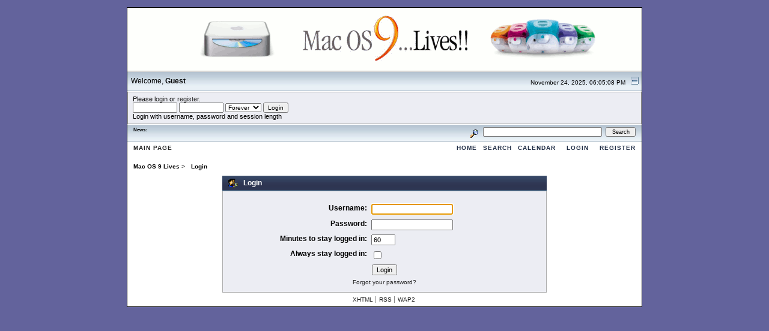

--- FILE ---
content_type: text/html; charset=UTF-8
request_url: http://macos9lives.com/smforum/index.php?PHPSESSID=l90ok865a9l5ioed066791mjbv&action=login
body_size: 3855
content:
<!DOCTYPE html PUBLIC "-//W3C//DTD XHTML 1.0 Transitional//EN" "http://www.w3.org/TR/xhtml1/DTD/xhtml1-transitional.dtd">
<html xmlns="http://www.w3.org/1999/xhtml"><head>
	<link rel="stylesheet" type="text/css" href="http://macos9lives.com/smforum/Themes/macos9lives3/css/index.css?fin20" />
	<link rel="stylesheet" type="text/css" href="http://macos9lives.com/smforum/Themes/macos9lives3/css/webkit.css" />
	<script type="text/javascript" src="http://macos9lives.com/smforum/Themes/default/scripts/script.js?fin20"></script>
	<script type="text/javascript" src="http://macos9lives.com/smforum/Themes/macos9lives3/scripts/theme.js?fin20"></script>
	<script type="text/javascript"><!-- // --><![CDATA[
		var smf_theme_url = "http://macos9lives.com/smforum/Themes/macos9lives3";
		var smf_default_theme_url = "http://macos9lives.com/smforum/Themes/default";
		var smf_images_url = "http://macos9lives.com/smforum/Themes/macos9lives3/images";
		var smf_scripturl = "http://macos9lives.com/smforum/index.php?PHPSESSID=l90ok865a9l5ioed066791mjbv&amp;";
		var smf_iso_case_folding = false;
		var smf_charset = "UTF-8";
		var ajax_notification_text = "Loading...";
		var ajax_notification_cancel_text = "Cancel";
	// ]]></script>
	<meta http-equiv="Content-Type" content="text/html; charset=UTF-8" />
	<meta name="description" content="Login" />
	<meta name="keywords" content="Mac OS 9, Steinberg, Cubase, Emagic, Logic, Ableton, Live, Proppellerhead, Reason, Opcode, Studio Vision, VST Effects, VST intstruments, TDM Plugins, VST plugins, RTAS Plugins, MAS Plugins, old version, Powerpc, classic mac, mac os 8.6, mac os 8.5, powermac g3, powermac g4, quicksilver, MDD, Mirrored Drive Door, Sawtooth, B&amp;W, Midi Interfaces" />
	<title>Login</title>
	<link rel="help" href="http://macos9lives.com/smforum/index.php?PHPSESSID=l90ok865a9l5ioed066791mjbv&amp;action=help" />
	<link rel="search" href="http://macos9lives.com/smforum/index.php?PHPSESSID=l90ok865a9l5ioed066791mjbv&amp;action=search" />
	<link rel="contents" href="http://macos9lives.com/smforum/index.php?PHPSESSID=l90ok865a9l5ioed066791mjbv&amp;" />
	<link rel="alternate" type="application/rss+xml" title="Mac OS 9 Lives - RSS" href="http://macos9lives.com/smforum/index.php?PHPSESSID=l90ok865a9l5ioed066791mjbv&amp;type=rss;action=.xml" /><script type="text/javascript">
        var ct_date = new Date(), 
            ctTimeMs = new Date().getTime(),
            ctMouseEventTimerFlag = true, //Reading interval flag
            ctMouseData = [],
            ctMouseDataCounter = 0;

        function ctSetCookie(c_name, value) {
            document.cookie = c_name + "=" + encodeURIComponent(value) + "; path=/";
        }
        ctSetCookie("ct_ps_timestamp", Math.floor(new Date().getTime()/1000));
        ctSetCookie("ct_fkp_timestamp", "0");
        ctSetCookie("ct_pointer_data", "0");
        ctSetCookie("ct_timezone", "0");

        setTimeout(function(){
            ctSetCookie("ct_checkjs", "2071807147");
            ctSetCookie("ct_timezone", ct_date.getTimezoneOffset()/60*(-1));
        },1000);

        //Writing first key press timestamp
        var ctFunctionFirstKey = function output(event){
            var KeyTimestamp = Math.floor(new Date().getTime()/1000);
            ctSetCookie("ct_fkp_timestamp", KeyTimestamp);
            ctKeyStopStopListening();
        }

        //Reading interval
        var ctMouseReadInterval = setInterval(function(){
            ctMouseEventTimerFlag = true;
        }, 150);
            
        //Writting interval
        var ctMouseWriteDataInterval = setInterval(function(){
            ctSetCookie("ct_pointer_data", JSON.stringify(ctMouseData));
        }, 1200);

        //Logging mouse position each 150 ms
        var ctFunctionMouseMove = function output(event){
            if(ctMouseEventTimerFlag == true){
                
                ctMouseData.push([
                    Math.round(event.pageY),
                    Math.round(event.pageX),
                    Math.round(new Date().getTime() - ctTimeMs)
                ]);
                
                ctMouseDataCounter++;
                ctMouseEventTimerFlag = false;
                if(ctMouseDataCounter >= 100){
                    ctMouseStopData();
                }
            }
        }

        //Stop mouse observing function
        function ctMouseStopData(){
            if(typeof window.addEventListener == "function"){
                window.removeEventListener("mousemove", ctFunctionMouseMove);
            }else{
                window.detachEvent("onmousemove", ctFunctionMouseMove);
            }
            clearInterval(ctMouseReadInterval);
            clearInterval(ctMouseWriteDataInterval);                
        }

        //Stop key listening function
        function ctKeyStopStopListening(){
            if(typeof window.addEventListener == "function"){
                window.removeEventListener("mousedown", ctFunctionFirstKey);
                window.removeEventListener("keydown", ctFunctionFirstKey);
            }else{
                window.detachEvent("mousedown", ctFunctionFirstKey);
                window.detachEvent("keydown", ctFunctionFirstKey);
            }
        }

        if(typeof window.addEventListener == "function"){
            window.addEventListener("mousemove", ctFunctionMouseMove);
            window.addEventListener("mousedown", ctFunctionFirstKey);
            window.addEventListener("keydown", ctFunctionFirstKey);
        }else{
            window.attachEvent("onmousemove", ctFunctionMouseMove);
            window.attachEvent("mousedown", ctFunctionFirstKey);
            window.attachEvent("keydown", ctFunctionFirstKey);
        }
    </script>
</head>
<body>
<div id="mainframe">
	<a href="http://macos9lives.com" border="0"><div id="logo"> </div></a>
	<div class="tborder">
		
		<ul id="greeting_section" class="reset titlebg2">
			<li id="time" class="smalltext floatright">
				November 24, 2025, 06:05:08 PM
				<img id="upshrink" src="http://macos9lives.com/smforum/Themes/macos9lives3/images/upshrink.gif" alt="*" title="Shrink or expand the header." align="bottom" style="display: none;" />
			</li>
			<li id="name">Welcome, <em>Guest</em></li>
		</ul>
		<div id="user_section" class="bordercolor">
			<div class="windowbg2 clearfix">
				<script type="text/javascript" src="http://macos9lives.com/smforum/Themes/default/scripts/sha1.js"></script>
				<form class="windowbg" id="guest_form" action="http://macos9lives.com/smforum/index.php?PHPSESSID=l90ok865a9l5ioed066791mjbv&amp;action=login2" method="post" accept-charset="UTF-8"  onsubmit="hashLoginPassword(this, 'c96506733690e2e1ce69f7bce2890f51');">
					Please <a href="http://macos9lives.com/smforum/index.php?PHPSESSID=l90ok865a9l5ioed066791mjbv&amp;action=login">login</a> or <a href="http://macos9lives.com/smforum/index.php?PHPSESSID=l90ok865a9l5ioed066791mjbv&amp;action=register">register</a>.<br />
					<input type="text" name="user" size="10" class="input_text" />
					<input type="password" name="passwrd" size="10" class="input_password" />
					<select name="cookielength">
						<option value="60">1 Hour</option>
						<option value="1440">1 Day</option>
						<option value="10080">1 Week</option>
						<option value="43200">1 Month</option>
						<option value="-1" selected="selected">Forever</option>
					</select>
					<input type="submit" value="Login" class="button_submit" /><br />
					Login with username, password and session length
					<input type="hidden" name="hash_passwrd" value="" /><input type="hidden" name="d926a39" value="c96506733690e2e1ce69f7bce2890f51" />
				</form>
			</div>
		</div>
		<div id="news_section" class="titlebg2 clearfix">
			<form class="floatright" id="search_form" action="http://macos9lives.com/smforum/index.php?PHPSESSID=l90ok865a9l5ioed066791mjbv&amp;action=search2" method="post" accept-charset="UTF-8">
				<a href="http://macos9lives.com/smforum/index.php?PHPSESSID=l90ok865a9l5ioed066791mjbv&amp;action=search;advanced" title="Advanced search"><img id="advsearch" src="http://macos9lives.com/smforum/Themes/macos9lives3/images/filter.gif" align="middle" alt="Advanced search" /></a>
				<input type="text" name="search" value="" style="width: 190px;" class="input_text" />&nbsp;
				<input type="submit" name="submit" value="Search" style="width: 11ex;" class="button_submit" />
				<input type="hidden" name="advanced" value="0" />
			</form>
			<div id="random_news"><h3>News:</h3><p></p></div>
		</div>
	</div>
	<script type="text/javascript"><!-- // --><![CDATA[
		var oMainHeaderToggle = new smc_Toggle({
			bToggleEnabled: true,
			bCurrentlyCollapsed: false,
			aSwappableContainers: [
				'user_section',
				'news_section'
			],
			aSwapImages: [
				{
					sId: 'upshrink',
					srcExpanded: smf_images_url + '/upshrink.gif',
					altExpanded: 'Shrink or expand the header.',
					srcCollapsed: smf_images_url + '/upshrink2.gif',
					altCollapsed: 'Shrink or expand the header.'
				}
			],
			oThemeOptions: {
				bUseThemeSettings: false,
				sOptionName: 'collapse_header',
				sSessionVar: 'd926a39',
				sSessionId: 'c96506733690e2e1ce69f7bce2890f51'
			},
			oCookieOptions: {
				bUseCookie: true,
				sCookieName: 'upshrink'
			}
		});
	// ]]></script>
	<div class="main_menu">
		<div class="frontpage_link"><a href="http://macos9lives.com/">Main Page</a></div>
		<ul class="reset clearfix">
			<li id="button_home">
				<a title="Home" href="http://macos9lives.com/smforum/index.php?PHPSESSID=l90ok865a9l5ioed066791mjbv&amp;">
					<span>Home</span>
				</a>
			</li>
			<li id="button_search">
				<a title="Search" href="http://macos9lives.com/smforum/index.php?PHPSESSID=l90ok865a9l5ioed066791mjbv&amp;action=search">
					<span>Search</span>
				</a>
			</li>
			<li id="button_calendar">
				<a title="Calendar" href="http://macos9lives.com/smforum/index.php?PHPSESSID=l90ok865a9l5ioed066791mjbv&amp;action=calendar">
					<span>Calendar</span>
				</a>
			</li>
			<li id="button_login" class="active">
				<a title="Login" href="http://macos9lives.com/smforum/index.php?PHPSESSID=l90ok865a9l5ioed066791mjbv&amp;action=login">
					<span><em>Login</em></span>
				</a>
			</li>
			<li id="button_register" class="last">
				<a title="Register" href="http://macos9lives.com/smforum/index.php?PHPSESSID=l90ok865a9l5ioed066791mjbv&amp;action=register">
					<span>Register</span>
				</a>
			</li>
		</ul>
	</div>
	<ul class="linktree" id="linktree_upper">
		<li>
			<a href="http://macos9lives.com/smforum/index.php?PHPSESSID=l90ok865a9l5ioed066791mjbv&amp;"><span>Mac OS 9 Lives</span></a> &gt;
		</li>
		<li class="last">
			<a href="http://macos9lives.com/smforum/index.php?PHPSESSID=l90ok865a9l5ioed066791mjbv&amp;action=login"><span>Login</span></a>
		</li>
	</ul>
	<div id="bodyarea">
		<script type="text/javascript" src="http://macos9lives.com/smforum/Themes/default/scripts/sha1.js"></script>

		<form action="http://macos9lives.com/smforum/index.php?PHPSESSID=l90ok865a9l5ioed066791mjbv&amp;action=login2" name="frmLogin" id="frmLogin" method="post" accept-charset="UTF-8"  onsubmit="hashLoginPassword(this, 'c96506733690e2e1ce69f7bce2890f51');">
		<div class="tborder login">
			<div class="cat_bar">
				<h3 class="catbg">
					<span class="ie6_header floatleft"><img src="http://macos9lives.com/smforum/Themes/macos9lives3/images/icons/login_sm.gif" alt="" class="icon" /> Login</span>
				</h3>
			</div>
			<span class="upperframe"><span></span></span>
			<div class="roundframe"><br class="clear" />
				<dl>
					<dt>Username:</dt>
					<dd><input type="text" name="user" size="20" value="" class="input_text" /></dd>
					<dt>Password:</dt>
					<dd><input type="password" name="passwrd" value="" size="20" class="input_password" /></dd>
				</dl>
				<dl>
					<dt>Minutes to stay logged in:</dt>
					<dd><input type="text" name="cookielength" size="4" maxlength="4" value="60" class="input_text" /></dd>
					<dt>Always stay logged in:</dt>
					<dd><input type="checkbox" name="cookieneverexp" class="input_check" onclick="this.form.cookielength.disabled = this.checked;" /></dd>
				</dl>
				<p><input type="submit" value="Login" class="button_submit" /></p>
				<p class="smalltext"><a href="http://macos9lives.com/smforum/index.php?PHPSESSID=l90ok865a9l5ioed066791mjbv&amp;action=reminder">Forgot your password?</a></p><input type="hidden" name="d926a39" value="c96506733690e2e1ce69f7bce2890f51" />
				<input type="hidden" name="hash_passwrd" value="" />
			</div>
			<span class="lowerframe"><span></span></span>
		</div></form>
		<script type="text/javascript"><!-- // --><![CDATA[
			document.forms.frmLogin.user.focus();
		// ]]></script>
	</div>
	<div id="footerarea" class="headerpadding topmargin clearfix">
		<ul class="reset smalltext">
			<li><a id="button_xhtml" href="http://validator.w3.org/check?uri=referer" target="_blank" class="new_win" title="Valid XHTML 1.0!"><span>XHTML</span></a></li>
			<li><a id="button_rss" href="http://macos9lives.com/smforum/index.php?PHPSESSID=l90ok865a9l5ioed066791mjbv&amp;action=.xml;type=rss" class="new_win"><span>RSS</span></a></li>
			<li class="last"><a id="button_wap2" href="http://macos9lives.com/smforum/index.php?PHPSESSID=l90ok865a9l5ioed066791mjbv&amp;wap2" class="new_win"><span>WAP2</span></a></li>
		</ul>
	</div>
</div>
<script defer src="https://static.cloudflareinsights.com/beacon.min.js/vcd15cbe7772f49c399c6a5babf22c1241717689176015" integrity="sha512-ZpsOmlRQV6y907TI0dKBHq9Md29nnaEIPlkf84rnaERnq6zvWvPUqr2ft8M1aS28oN72PdrCzSjY4U6VaAw1EQ==" data-cf-beacon='{"version":"2024.11.0","token":"5b70470234454d188091aba0800a57b5","r":1,"server_timing":{"name":{"cfCacheStatus":true,"cfEdge":true,"cfExtPri":true,"cfL4":true,"cfOrigin":true,"cfSpeedBrain":true},"location_startswith":null}}' crossorigin="anonymous"></script>
</body></html>